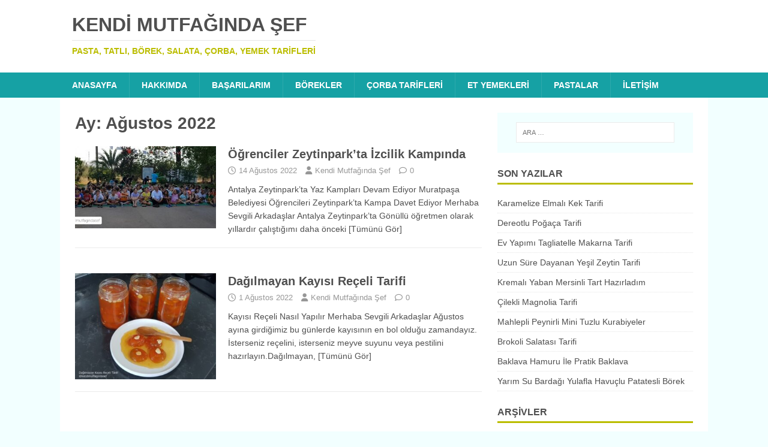

--- FILE ---
content_type: text/html; charset=UTF-8
request_url: https://www.kendimutfagindasef.com/2022/08
body_size: 15743
content:
<!DOCTYPE html><html class="no-js" dir="ltr" lang="tr" prefix="og: https://ogp.me/ns#"><head><script data-no-optimize="1">var litespeed_docref=sessionStorage.getItem("litespeed_docref");litespeed_docref&&(Object.defineProperty(document,"referrer",{get:function(){return litespeed_docref}}),sessionStorage.removeItem("litespeed_docref"));</script> <meta charset="UTF-8"><meta name="viewport" content="width=device-width, initial-scale=1.0"><link rel="profile" href="http://gmpg.org/xfn/11" /><title>Ağustos, 2022 - Kendi Mutfağında Şef</title><style>img:is([sizes="auto" i], [sizes^="auto," i]) { contain-intrinsic-size: 3000px 1500px }</style><meta name="robots" content="max-image-preview:large" /><link rel="canonical" href="https://www.kendimutfagindasef.com/2022/08" /><meta name="generator" content="All in One SEO (AIOSEO) 4.9.3" /> <script type="application/ld+json" class="aioseo-schema">{"@context":"https:\/\/schema.org","@graph":[{"@type":"BreadcrumbList","@id":"https:\/\/www.kendimutfagindasef.com\/2022\/08#breadcrumblist","itemListElement":[{"@type":"ListItem","@id":"https:\/\/www.kendimutfagindasef.com#listItem","position":1,"name":"Home","item":"https:\/\/www.kendimutfagindasef.com","nextItem":{"@type":"ListItem","@id":"https:\/\/www.kendimutfagindasef.com\/2022#listItem","name":2022}},{"@type":"ListItem","@id":"https:\/\/www.kendimutfagindasef.com\/2022#listItem","position":2,"name":2022,"item":"https:\/\/www.kendimutfagindasef.com\/2022","nextItem":{"@type":"ListItem","@id":"https:\/\/www.kendimutfagindasef.com\/2022\/08#listItem","name":"08"},"previousItem":{"@type":"ListItem","@id":"https:\/\/www.kendimutfagindasef.com#listItem","name":"Home"}},{"@type":"ListItem","@id":"https:\/\/www.kendimutfagindasef.com\/2022\/08#listItem","position":3,"name":"08","previousItem":{"@type":"ListItem","@id":"https:\/\/www.kendimutfagindasef.com\/2022#listItem","name":2022}}]},{"@type":"CollectionPage","@id":"https:\/\/www.kendimutfagindasef.com\/2022\/08#collectionpage","url":"https:\/\/www.kendimutfagindasef.com\/2022\/08","name":"A\u011fustos, 2022 - Kendi Mutfa\u011f\u0131nda \u015eef","inLanguage":"tr-TR","isPartOf":{"@id":"https:\/\/www.kendimutfagindasef.com\/#website"},"breadcrumb":{"@id":"https:\/\/www.kendimutfagindasef.com\/2022\/08#breadcrumblist"}},{"@type":"Person","@id":"https:\/\/www.kendimutfagindasef.com\/#person","name":"Kendi Mutfa\u011f\u0131nda \u015eef"},{"@type":"WebSite","@id":"https:\/\/www.kendimutfagindasef.com\/#website","url":"https:\/\/www.kendimutfagindasef.com\/","name":"Kendi Mutfa\u011f\u0131nda \u015eef","description":"Pasta, Tatl\u0131, B\u00f6rek, Salata, \u00c7orba, Yemek Tarifleri","inLanguage":"tr-TR","publisher":{"@id":"https:\/\/www.kendimutfagindasef.com\/#person"}}]}</script> <link rel='dns-prefetch' href='//fonts.googleapis.com' /><link rel="alternate" type="application/rss+xml" title="Kendi Mutfağında Şef &raquo; akışı" href="https://www.kendimutfagindasef.com/feed" /><link rel="alternate" type="application/rss+xml" title="Kendi Mutfağında Şef &raquo; yorum akışı" href="https://www.kendimutfagindasef.com/comments/feed" />
<style id="litespeed-ccss">ul{box-sizing:border-box}.entry-content{counter-reset:footnotes}:root{--wp--preset--font-size--normal:16px;--wp--preset--font-size--huge:42px}.screen-reader-text{border:0;clip:rect(1px,1px,1px,1px);clip-path:inset(50%);height:1px;margin:-1px;overflow:hidden;padding:0;position:absolute;width:1px;word-wrap:normal!important}:where(figure){margin:0 0 1em}:root{--wp--preset--aspect-ratio--square:1;--wp--preset--aspect-ratio--4-3:4/3;--wp--preset--aspect-ratio--3-4:3/4;--wp--preset--aspect-ratio--3-2:3/2;--wp--preset--aspect-ratio--2-3:2/3;--wp--preset--aspect-ratio--16-9:16/9;--wp--preset--aspect-ratio--9-16:9/16;--wp--preset--color--black:#000000;--wp--preset--color--cyan-bluish-gray:#abb8c3;--wp--preset--color--white:#ffffff;--wp--preset--color--pale-pink:#f78da7;--wp--preset--color--vivid-red:#cf2e2e;--wp--preset--color--luminous-vivid-orange:#ff6900;--wp--preset--color--luminous-vivid-amber:#fcb900;--wp--preset--color--light-green-cyan:#7bdcb5;--wp--preset--color--vivid-green-cyan:#00d084;--wp--preset--color--pale-cyan-blue:#8ed1fc;--wp--preset--color--vivid-cyan-blue:#0693e3;--wp--preset--color--vivid-purple:#9b51e0;--wp--preset--gradient--vivid-cyan-blue-to-vivid-purple:linear-gradient(135deg,rgba(6,147,227,1) 0%,rgb(155,81,224) 100%);--wp--preset--gradient--light-green-cyan-to-vivid-green-cyan:linear-gradient(135deg,rgb(122,220,180) 0%,rgb(0,208,130) 100%);--wp--preset--gradient--luminous-vivid-amber-to-luminous-vivid-orange:linear-gradient(135deg,rgba(252,185,0,1) 0%,rgba(255,105,0,1) 100%);--wp--preset--gradient--luminous-vivid-orange-to-vivid-red:linear-gradient(135deg,rgba(255,105,0,1) 0%,rgb(207,46,46) 100%);--wp--preset--gradient--very-light-gray-to-cyan-bluish-gray:linear-gradient(135deg,rgb(238,238,238) 0%,rgb(169,184,195) 100%);--wp--preset--gradient--cool-to-warm-spectrum:linear-gradient(135deg,rgb(74,234,220) 0%,rgb(151,120,209) 20%,rgb(207,42,186) 40%,rgb(238,44,130) 60%,rgb(251,105,98) 80%,rgb(254,248,76) 100%);--wp--preset--gradient--blush-light-purple:linear-gradient(135deg,rgb(255,206,236) 0%,rgb(152,150,240) 100%);--wp--preset--gradient--blush-bordeaux:linear-gradient(135deg,rgb(254,205,165) 0%,rgb(254,45,45) 50%,rgb(107,0,62) 100%);--wp--preset--gradient--luminous-dusk:linear-gradient(135deg,rgb(255,203,112) 0%,rgb(199,81,192) 50%,rgb(65,88,208) 100%);--wp--preset--gradient--pale-ocean:linear-gradient(135deg,rgb(255,245,203) 0%,rgb(182,227,212) 50%,rgb(51,167,181) 100%);--wp--preset--gradient--electric-grass:linear-gradient(135deg,rgb(202,248,128) 0%,rgb(113,206,126) 100%);--wp--preset--gradient--midnight:linear-gradient(135deg,rgb(2,3,129) 0%,rgb(40,116,252) 100%);--wp--preset--font-size--small:13px;--wp--preset--font-size--medium:20px;--wp--preset--font-size--large:36px;--wp--preset--font-size--x-large:42px;--wp--preset--spacing--20:0.44rem;--wp--preset--spacing--30:0.67rem;--wp--preset--spacing--40:1rem;--wp--preset--spacing--50:1.5rem;--wp--preset--spacing--60:2.25rem;--wp--preset--spacing--70:3.38rem;--wp--preset--spacing--80:5.06rem;--wp--preset--shadow--natural:6px 6px 9px rgba(0, 0, 0, 0.2);--wp--preset--shadow--deep:12px 12px 50px rgba(0, 0, 0, 0.4);--wp--preset--shadow--sharp:6px 6px 0px rgba(0, 0, 0, 0.2);--wp--preset--shadow--outlined:6px 6px 0px -3px rgba(255, 255, 255, 1), 6px 6px rgba(0, 0, 0, 1);--wp--preset--shadow--crisp:6px 6px 0px rgba(0, 0, 0, 1)}html,body,div,span,h1,h2,h3,h4,p,a,img,ins,i,ul,li,form,label,article,aside,figure,header,nav{margin:0;padding:0;border:0;font-size:100%;font:inherit;vertical-align:baseline}article,aside,figure,header,nav{display:block}ul{list-style:none}html{font-size:100%;-ms-text-size-adjust:none;-webkit-text-size-adjust:none}body{font-family:"Open Sans",Helvetica,Arial,sans-serif;font-size:14px;font-size:.875rem;line-height:1.6;background:#f7f7f7;word-wrap:break-word}.mh-container,.mh-container-inner{width:100%;max-width:1080px;margin:0 auto;position:relative}.mh-container-outer{margin:25px auto;-webkit-box-shadow:0 0 10px rgb(50 50 50/.17);-moz-box-shadow:0 0 10px rgb(50 50 50/.17);box-shadow:0 0 10px rgb(50 50 50/.17)}.mh-wrapper{padding:25px;background:#fff}.mh-content{width:65.83%;overflow:hidden}.mh-sidebar{width:31.66%;float:left}.mh-right-sb #main-content{float:left;margin-right:2.5%}.mh-clearfix{display:block}.mh-clearfix:after{content:".";display:block;clear:both;visibility:hidden;line-height:0;height:0;margin:0;padding:0}h1{font-size:32px;font-size:2rem}h2{font-size:24px;font-size:1.5rem}h3{font-size:20px;font-size:1.25rem}h4{font-size:18px;font-size:1.125rem}h1,h2,h3,h4{font-family:"Open Sans",Helvetica,Arial,sans-serif;color:#000;line-height:1.3;font-weight:700}i{font-style:italic}a{color:#000;text-decoration:none}.screen-reader-text{position:absolute;top:-9999rem;left:-9999rem}.mh-header{background:#fff}.mh-site-logo{padding:20px;overflow:hidden}.mh-header-text{margin:5px 0;text-transform:uppercase}.mh-header-title{font-size:32px;font-size:2rem;line-height:1}.mh-header-tagline{display:inline-block;font-size:14px;font-size:.875rem;line-height:1;color:#e64946;padding-top:10px;margin-top:10px;border-top:1px solid #e5e5e5}.mh-main-nav-wrap{background:#2a2a2a}.mh-main-nav{text-transform:uppercase;border-bottom:5px solid #e64946}.mh-main-nav li{float:left;position:relative;font-weight:700}.mh-main-nav li a{display:block;color:#fff;padding:10px 20px;border-left:1px solid rgb(255 255 255/.1)}.mh-main-nav li:first-child a{border:none}.entry-header{margin-bottom:20px;margin-bottom:1.25rem}.mh-meta{font-size:13px;font-size:.8125rem}.mh-meta,.mh-meta a{color:#979797}.mh-meta span{margin-right:10px}.mh-meta .fa,.mh-meta .far{margin-right:5px}.entry-meta{margin-top:10px;margin-top:.625rem;padding:5px 10px;border-top:1px dotted #ebebeb;border-bottom:1px dotted #ebebeb}.entry-thumbnail{max-width:1030px;margin-bottom:20px;margin-bottom:1.25rem}.entry-thumbnail img{width:100%}img{max-width:100%;width:auto;height:auto;vertical-align:bottom}#respond #cancel-comment-reply-link{font-size:12px;font-size:.75rem;margin-left:10px}#respond #cancel-comment-reply-link:before{font-family:"FontAwesome";font-weight:600;color:#e64946;content:"";margin-right:5px}#commentform p{margin-bottom:10px}input{font-size:12px;padding:5px;border:1px solid rgb(0 0 0/.1);vertical-align:middle;background:#f5f5f5}input[type=submit]{display:inline-block;min-width:150px;font-weight:700;color:#fff;padding:10px 15px;background:#e64946;text-transform:uppercase;border:0;-webkit-appearance:none}textarea{width:96%;line-height:1.5;padding:5px;border:1px solid rgb(0 0 0/.1);background:#f5f5f5}.search-form input{font-size:11px;line-height:1;color:#1f1e1e;text-transform:uppercase}.search-form .search-submit{display:none}.search-form .search-field{position:relative;padding:10px;margin:0;border:1px solid #ebebeb;background:#fff;-webkit-appearance:none;-webkit-border-radius:0;border-radius:0}.mh-widget .search-form{display:block;margin:0 auto;padding:5%;background:#f5f5f5}.mh-widget .search-form .search-field{display:block;margin:0 auto;width:90%}.mh-widget{margin-bottom:25px;overflow:hidden}.mh-widget-title{position:relative;font-size:16px;font-size:1rem;padding-bottom:5px;margin-bottom:20px;margin-bottom:1.25rem;text-transform:uppercase;border-bottom:3px solid #e64946}.widget_archive li{border-bottom:1px dotted #ebebeb}.widget_archive li a{display:block;padding:5px 0}.widget_archive li:first-child a{padding-top:0}.widget_recent_entries li{display:block;padding:5px 0;border-bottom:1px dotted #e5e5e5}.widget_recent_entries li:first-child{padding-top:0}@media screen and (max-width:1475px){.mh-container{width:95%}.mh-container-inner{width:100%}}@media screen and (max-width:1120px){.mh-main-nav li{font-size:12px}.mh-main-nav li a{padding:10px 15px}}@media screen and (max-width:900px){.mh-container-outer{margin:0 auto}#mh-mobile .mh-container{width:100%}.mh-wrapper,.mh-site-logo{padding:20px}.mh-widget{margin-bottom:20px}}@media screen and (max-width:767px){.mh-custom-header,.mh-content,.mh-sidebar,.mh-right-sb #main-content{float:none;width:100%;margin:0}.mh-site-logo{text-align:center}.mh-header-title,.entry-title{font-size:24px;font-size:1.5rem}.mh-sidebar{margin-top:20px}.entry-meta{padding:5px 0}}@media screen and (max-width:620px){.entry-meta-categories,.entry-meta-comments{display:none}}.mh-container-outer{margin:0 auto;box-shadow:none}body{font-family:"ABeeZee",sans-serif;color:#4f4f4f;background:#f2ffff}h1,h2,h3,h4{font-family:"Sarala",sans-serif;color:#4f4f4f}a{color:#4f4f4f}.mh-header-tagline{color:#bbbd00}.mh-main-nav-wrap{background:#16a1a4}.mh-main-nav{background:#16a1a4;border-bottom:none}#respond #cancel-comment-reply-link:before{color:#bbbd00}input[type=submit]{background:#bbbd00}.mh-widget .search-form{background:#f2ffff}.mh-widget-title{border-color:#bbbd00}.fa,.far{-moz-osx-font-smoothing:grayscale;-webkit-font-smoothing:antialiased;display:var(--fa-display,inline-block);font-style:normal;font-variant:normal;line-height:1;text-rendering:auto}.fa,.far{font-family:FontAwesome}.far{font-weight:400}.fa{font-weight:900}.fa-clock::before{content:""}.fa-user::before{content:""}.fa-folder-open::before{content:""}.fa-comment::before{content:""}</style><link rel="preload" data-asynced="1" data-optimized="2" as="style" onload="this.onload=null;this.rel='stylesheet'" href="https://www.kendimutfagindasef.com/wp-content/litespeed/css/4229a0667c956818e985f37687ed2279.css?ver=9c6fb" /><script data-optimized="1" type="litespeed/javascript" data-src="https://www.kendimutfagindasef.com/wp-content/plugins/litespeed-cache/assets/js/css_async.min.js"></script> <style id='classic-theme-styles-inline-css' type='text/css'>/*! This file is auto-generated */
.wp-block-button__link{color:#fff;background-color:#32373c;border-radius:9999px;box-shadow:none;text-decoration:none;padding:calc(.667em + 2px) calc(1.333em + 2px);font-size:1.125em}.wp-block-file__button{background:#32373c;color:#fff;text-decoration:none}</style><style id='global-styles-inline-css' type='text/css'>:root{--wp--preset--aspect-ratio--square: 1;--wp--preset--aspect-ratio--4-3: 4/3;--wp--preset--aspect-ratio--3-4: 3/4;--wp--preset--aspect-ratio--3-2: 3/2;--wp--preset--aspect-ratio--2-3: 2/3;--wp--preset--aspect-ratio--16-9: 16/9;--wp--preset--aspect-ratio--9-16: 9/16;--wp--preset--color--black: #000000;--wp--preset--color--cyan-bluish-gray: #abb8c3;--wp--preset--color--white: #ffffff;--wp--preset--color--pale-pink: #f78da7;--wp--preset--color--vivid-red: #cf2e2e;--wp--preset--color--luminous-vivid-orange: #ff6900;--wp--preset--color--luminous-vivid-amber: #fcb900;--wp--preset--color--light-green-cyan: #7bdcb5;--wp--preset--color--vivid-green-cyan: #00d084;--wp--preset--color--pale-cyan-blue: #8ed1fc;--wp--preset--color--vivid-cyan-blue: #0693e3;--wp--preset--color--vivid-purple: #9b51e0;--wp--preset--gradient--vivid-cyan-blue-to-vivid-purple: linear-gradient(135deg,rgba(6,147,227,1) 0%,rgb(155,81,224) 100%);--wp--preset--gradient--light-green-cyan-to-vivid-green-cyan: linear-gradient(135deg,rgb(122,220,180) 0%,rgb(0,208,130) 100%);--wp--preset--gradient--luminous-vivid-amber-to-luminous-vivid-orange: linear-gradient(135deg,rgba(252,185,0,1) 0%,rgba(255,105,0,1) 100%);--wp--preset--gradient--luminous-vivid-orange-to-vivid-red: linear-gradient(135deg,rgba(255,105,0,1) 0%,rgb(207,46,46) 100%);--wp--preset--gradient--very-light-gray-to-cyan-bluish-gray: linear-gradient(135deg,rgb(238,238,238) 0%,rgb(169,184,195) 100%);--wp--preset--gradient--cool-to-warm-spectrum: linear-gradient(135deg,rgb(74,234,220) 0%,rgb(151,120,209) 20%,rgb(207,42,186) 40%,rgb(238,44,130) 60%,rgb(251,105,98) 80%,rgb(254,248,76) 100%);--wp--preset--gradient--blush-light-purple: linear-gradient(135deg,rgb(255,206,236) 0%,rgb(152,150,240) 100%);--wp--preset--gradient--blush-bordeaux: linear-gradient(135deg,rgb(254,205,165) 0%,rgb(254,45,45) 50%,rgb(107,0,62) 100%);--wp--preset--gradient--luminous-dusk: linear-gradient(135deg,rgb(255,203,112) 0%,rgb(199,81,192) 50%,rgb(65,88,208) 100%);--wp--preset--gradient--pale-ocean: linear-gradient(135deg,rgb(255,245,203) 0%,rgb(182,227,212) 50%,rgb(51,167,181) 100%);--wp--preset--gradient--electric-grass: linear-gradient(135deg,rgb(202,248,128) 0%,rgb(113,206,126) 100%);--wp--preset--gradient--midnight: linear-gradient(135deg,rgb(2,3,129) 0%,rgb(40,116,252) 100%);--wp--preset--font-size--small: 13px;--wp--preset--font-size--medium: 20px;--wp--preset--font-size--large: 36px;--wp--preset--font-size--x-large: 42px;--wp--preset--spacing--20: 0.44rem;--wp--preset--spacing--30: 0.67rem;--wp--preset--spacing--40: 1rem;--wp--preset--spacing--50: 1.5rem;--wp--preset--spacing--60: 2.25rem;--wp--preset--spacing--70: 3.38rem;--wp--preset--spacing--80: 5.06rem;--wp--preset--shadow--natural: 6px 6px 9px rgba(0, 0, 0, 0.2);--wp--preset--shadow--deep: 12px 12px 50px rgba(0, 0, 0, 0.4);--wp--preset--shadow--sharp: 6px 6px 0px rgba(0, 0, 0, 0.2);--wp--preset--shadow--outlined: 6px 6px 0px -3px rgba(255, 255, 255, 1), 6px 6px rgba(0, 0, 0, 1);--wp--preset--shadow--crisp: 6px 6px 0px rgba(0, 0, 0, 1);}:where(.is-layout-flex){gap: 0.5em;}:where(.is-layout-grid){gap: 0.5em;}body .is-layout-flex{display: flex;}.is-layout-flex{flex-wrap: wrap;align-items: center;}.is-layout-flex > :is(*, div){margin: 0;}body .is-layout-grid{display: grid;}.is-layout-grid > :is(*, div){margin: 0;}:where(.wp-block-columns.is-layout-flex){gap: 2em;}:where(.wp-block-columns.is-layout-grid){gap: 2em;}:where(.wp-block-post-template.is-layout-flex){gap: 1.25em;}:where(.wp-block-post-template.is-layout-grid){gap: 1.25em;}.has-black-color{color: var(--wp--preset--color--black) !important;}.has-cyan-bluish-gray-color{color: var(--wp--preset--color--cyan-bluish-gray) !important;}.has-white-color{color: var(--wp--preset--color--white) !important;}.has-pale-pink-color{color: var(--wp--preset--color--pale-pink) !important;}.has-vivid-red-color{color: var(--wp--preset--color--vivid-red) !important;}.has-luminous-vivid-orange-color{color: var(--wp--preset--color--luminous-vivid-orange) !important;}.has-luminous-vivid-amber-color{color: var(--wp--preset--color--luminous-vivid-amber) !important;}.has-light-green-cyan-color{color: var(--wp--preset--color--light-green-cyan) !important;}.has-vivid-green-cyan-color{color: var(--wp--preset--color--vivid-green-cyan) !important;}.has-pale-cyan-blue-color{color: var(--wp--preset--color--pale-cyan-blue) !important;}.has-vivid-cyan-blue-color{color: var(--wp--preset--color--vivid-cyan-blue) !important;}.has-vivid-purple-color{color: var(--wp--preset--color--vivid-purple) !important;}.has-black-background-color{background-color: var(--wp--preset--color--black) !important;}.has-cyan-bluish-gray-background-color{background-color: var(--wp--preset--color--cyan-bluish-gray) !important;}.has-white-background-color{background-color: var(--wp--preset--color--white) !important;}.has-pale-pink-background-color{background-color: var(--wp--preset--color--pale-pink) !important;}.has-vivid-red-background-color{background-color: var(--wp--preset--color--vivid-red) !important;}.has-luminous-vivid-orange-background-color{background-color: var(--wp--preset--color--luminous-vivid-orange) !important;}.has-luminous-vivid-amber-background-color{background-color: var(--wp--preset--color--luminous-vivid-amber) !important;}.has-light-green-cyan-background-color{background-color: var(--wp--preset--color--light-green-cyan) !important;}.has-vivid-green-cyan-background-color{background-color: var(--wp--preset--color--vivid-green-cyan) !important;}.has-pale-cyan-blue-background-color{background-color: var(--wp--preset--color--pale-cyan-blue) !important;}.has-vivid-cyan-blue-background-color{background-color: var(--wp--preset--color--vivid-cyan-blue) !important;}.has-vivid-purple-background-color{background-color: var(--wp--preset--color--vivid-purple) !important;}.has-black-border-color{border-color: var(--wp--preset--color--black) !important;}.has-cyan-bluish-gray-border-color{border-color: var(--wp--preset--color--cyan-bluish-gray) !important;}.has-white-border-color{border-color: var(--wp--preset--color--white) !important;}.has-pale-pink-border-color{border-color: var(--wp--preset--color--pale-pink) !important;}.has-vivid-red-border-color{border-color: var(--wp--preset--color--vivid-red) !important;}.has-luminous-vivid-orange-border-color{border-color: var(--wp--preset--color--luminous-vivid-orange) !important;}.has-luminous-vivid-amber-border-color{border-color: var(--wp--preset--color--luminous-vivid-amber) !important;}.has-light-green-cyan-border-color{border-color: var(--wp--preset--color--light-green-cyan) !important;}.has-vivid-green-cyan-border-color{border-color: var(--wp--preset--color--vivid-green-cyan) !important;}.has-pale-cyan-blue-border-color{border-color: var(--wp--preset--color--pale-cyan-blue) !important;}.has-vivid-cyan-blue-border-color{border-color: var(--wp--preset--color--vivid-cyan-blue) !important;}.has-vivid-purple-border-color{border-color: var(--wp--preset--color--vivid-purple) !important;}.has-vivid-cyan-blue-to-vivid-purple-gradient-background{background: var(--wp--preset--gradient--vivid-cyan-blue-to-vivid-purple) !important;}.has-light-green-cyan-to-vivid-green-cyan-gradient-background{background: var(--wp--preset--gradient--light-green-cyan-to-vivid-green-cyan) !important;}.has-luminous-vivid-amber-to-luminous-vivid-orange-gradient-background{background: var(--wp--preset--gradient--luminous-vivid-amber-to-luminous-vivid-orange) !important;}.has-luminous-vivid-orange-to-vivid-red-gradient-background{background: var(--wp--preset--gradient--luminous-vivid-orange-to-vivid-red) !important;}.has-very-light-gray-to-cyan-bluish-gray-gradient-background{background: var(--wp--preset--gradient--very-light-gray-to-cyan-bluish-gray) !important;}.has-cool-to-warm-spectrum-gradient-background{background: var(--wp--preset--gradient--cool-to-warm-spectrum) !important;}.has-blush-light-purple-gradient-background{background: var(--wp--preset--gradient--blush-light-purple) !important;}.has-blush-bordeaux-gradient-background{background: var(--wp--preset--gradient--blush-bordeaux) !important;}.has-luminous-dusk-gradient-background{background: var(--wp--preset--gradient--luminous-dusk) !important;}.has-pale-ocean-gradient-background{background: var(--wp--preset--gradient--pale-ocean) !important;}.has-electric-grass-gradient-background{background: var(--wp--preset--gradient--electric-grass) !important;}.has-midnight-gradient-background{background: var(--wp--preset--gradient--midnight) !important;}.has-small-font-size{font-size: var(--wp--preset--font-size--small) !important;}.has-medium-font-size{font-size: var(--wp--preset--font-size--medium) !important;}.has-large-font-size{font-size: var(--wp--preset--font-size--large) !important;}.has-x-large-font-size{font-size: var(--wp--preset--font-size--x-large) !important;}
:where(.wp-block-post-template.is-layout-flex){gap: 1.25em;}:where(.wp-block-post-template.is-layout-grid){gap: 1.25em;}
:where(.wp-block-columns.is-layout-flex){gap: 2em;}:where(.wp-block-columns.is-layout-grid){gap: 2em;}
:root :where(.wp-block-pullquote){font-size: 1.5em;line-height: 1.6;}</style> <script type="litespeed/javascript" data-src="https://www.kendimutfagindasef.com/wp-includes/js/jquery/jquery.min.js" id="jquery-core-js"></script> <script id="mh-scripts-js-extra" type="litespeed/javascript">var mh_magazine={"text":{"toggle_menu":"Toggle Menu"}}</script> <style>.eaa-clean {
                padding: 0 !important;
                border: none !important;
            }

            .eaa-ad.alignleft {
                margin-right: 10px;
            }

            .eaa-ad.alignright {
                margin-left: 10px;
            }
            .eaa-ad.debug{
                background:peachpuff;
                border:solid 2px #FF0000;
                box-sizing: border-box;
            }</style><link rel="https://api.w.org/" href="https://www.kendimutfagindasef.com/wp-json/" /><link rel="EditURI" type="application/rsd+xml" title="RSD" href="https://www.kendimutfagindasef.com/xmlrpc.php?rsd" /><meta name="generator" content="WordPress 6.8.3" />
<!--[if lt IE 9]> <script src="https://www.kendimutfagindasef.com/wp-content/themes/mh-magazine-lite/js/css3-mediaqueries.js"></script> <![endif]--></head><body id="mh-mobile" class="archive date wp-theme-mh-magazine-lite wp-child-theme-mh-foodmagazine mh-right-sb" itemscope="itemscope" itemtype="https://schema.org/WebPage"><div class="mh-header-mobile-nav mh-clearfix"></div><header class="mh-header" itemscope="itemscope" itemtype="https://schema.org/WPHeader"><div class="mh-container mh-container-inner mh-row mh-clearfix"><div class="mh-custom-header mh-clearfix"><div class="mh-site-identity"><div class="mh-site-logo" role="banner" itemscope="itemscope" itemtype="https://schema.org/Brand"><div class="mh-header-text">
<a class="mh-header-text-link" href="https://www.kendimutfagindasef.com/" title="Kendi Mutfağında Şef" rel="home"><h2 class="mh-header-title">Kendi Mutfağında Şef</h2><h3 class="mh-header-tagline">Pasta, Tatlı, Börek, Salata, Çorba, Yemek Tarifleri</h3>
</a></div></div></div></div></div><div class="mh-main-nav-wrap"><nav class="mh-navigation mh-main-nav mh-container mh-container-inner mh-clearfix" itemscope="itemscope" itemtype="https://schema.org/SiteNavigationElement"><div class="menu-antalya-yemekleri-container"><ul id="menu-antalya-yemekleri" class="menu"><li id="menu-item-963" class="menu-item menu-item-type-custom menu-item-object-custom menu-item-963"><a href="/">ANASAYFA</a></li><li id="menu-item-964" class="menu-item menu-item-type-post_type menu-item-object-page menu-item-964"><a href="https://www.kendimutfagindasef.com/hakkimizda">Hakkımda</a></li><li id="menu-item-973" class="menu-item menu-item-type-taxonomy menu-item-object-category menu-item-973"><a href="https://www.kendimutfagindasef.com/category/basarilarim">Başarılarım</a></li><li id="menu-item-965" class="menu-item menu-item-type-taxonomy menu-item-object-category menu-item-965"><a href="https://www.kendimutfagindasef.com/category/borekler">Börekler</a></li><li id="menu-item-966" class="menu-item menu-item-type-taxonomy menu-item-object-category menu-item-966"><a href="https://www.kendimutfagindasef.com/category/corba-tarifleri">Çorba Tarifleri</a></li><li id="menu-item-967" class="menu-item menu-item-type-taxonomy menu-item-object-category menu-item-967"><a href="https://www.kendimutfagindasef.com/category/ana-yemekler/et-yemekleri">Et Yemekleri</a></li><li id="menu-item-968" class="menu-item menu-item-type-taxonomy menu-item-object-category menu-item-968"><a href="https://www.kendimutfagindasef.com/category/cay-saati-tarifleri/pasta-tarifleri">PASTALAR</a></li><li id="menu-item-971" class="menu-item menu-item-type-post_type menu-item-object-page menu-item-971"><a href="https://www.kendimutfagindasef.com/iletisim">İletişim</a></li></ul></div></nav></div></header><div class="mh-container mh-container-outer"><div class="mh-wrapper mh-clearfix"><div id="main-content" class="mh-loop mh-content" role="main"><header class="page-header"><h1 class="page-title">Ay: <span>Ağustos 2022</span></h1></header><article class="mh-loop-item mh-clearfix post-9578 post type-post status-publish format-standard has-post-thumbnail hentry category-etkinliklerim category-genel category-gezi-yazilari tag-antalya tag-belediyesi tag-cadir tag-doga tag-izcilik tag-kampi tag-muratpasa tag-zeytinpark tag-zeytinparkta-2"><figure class="mh-loop-thumb">
<a href="https://www.kendimutfagindasef.com/ogrenciler-zeytinparkta-izcilik-kampinda.html"><img data-lazyloaded="1" src="[data-uri]" width="326" height="190" data-src="https://www.kendimutfagindasef.com/wp-content/uploads/2022/08/1-1-326x190.jpg" class="attachment-mh-magazine-lite-medium size-mh-magazine-lite-medium wp-post-image" alt="" decoding="async" fetchpriority="high" />		</a></figure><div class="mh-loop-content mh-clearfix"><header class="mh-loop-header"><h3 class="entry-title mh-loop-title">
<a href="https://www.kendimutfagindasef.com/ogrenciler-zeytinparkta-izcilik-kampinda.html" rel="bookmark">
Öğrenciler Zeytinpark&#8217;ta İzcilik Kampında				</a></h3><div class="mh-meta mh-loop-meta">
<span class="mh-meta-date updated"><i class="far fa-clock"></i>14 Ağustos 2022</span>
<span class="mh-meta-author author vcard"><i class="fa fa-user"></i><a class="fn" href="https://www.kendimutfagindasef.com/author/kendisef">Kendi Mutfağında Şef</a></span>
<span class="mh-meta-comments"><i class="far fa-comment"></i><a class="mh-comment-count-link" href="https://www.kendimutfagindasef.com/ogrenciler-zeytinparkta-izcilik-kampinda.html#mh-comments">0</a></span></div></header><div class="mh-loop-excerpt"><div class="mh-excerpt"><p>Antalya Zeytinpark’ta Yaz Kampları Devam Ediyor Muratpaşa Belediyesi Öğrencileri Zeytinpark’ta Kampa Davet Ediyor Merhaba Sevgili Arkadaşlar Antalya Zeytinpark’ta Gönüllü öğretmen olarak yıllardır çalıştığımı daha önceki <a class="mh-excerpt-more" href="https://www.kendimutfagindasef.com/ogrenciler-zeytinparkta-izcilik-kampinda.html" title="Öğrenciler Zeytinpark&#8217;ta İzcilik Kampında">[Tümünü Gör]</a></p></div></div></div></article><div id="eaa_home_between_posts_content" class="eaa-wrapper eaa_home_between_posts_content eaa_desktop"><div class="eaa-ad  " style=""><script type="litespeed/javascript" data-src="//pagead2.googlesyndication.com/pagead/js/adsbygoogle.js"></script> 
<ins class="adsbygoogle"
style="display:block"
data-ad-client="ca-pub-7995152802313608"
data-ad-slot="3696240424"
data-ad-format="auto"></ins> <script type="litespeed/javascript">(adsbygoogle=window.adsbygoogle||[]).push({})</script><br /></div></div><article class="mh-loop-item mh-clearfix post-9560 post type-post status-publish format-standard has-post-thumbnail hentry category-genel category-kahvaltilik-tarifler category-recel-tarifleri tag-dagilmayan tag-hazirliklar tag-kahvalti tag-kayisi tag-kislik tag-nasil tag-olculu tag-recel tag-receli tag-tam tag-tarifi tag-yapilir"><figure class="mh-loop-thumb">
<a href="https://www.kendimutfagindasef.com/dagilmayan-kayisi-receli-tarifi.html"><img data-lazyloaded="1" src="[data-uri]" width="326" height="245" data-src="https://www.kendimutfagindasef.com/wp-content/uploads/2022/08/1-326x245.jpg" class="attachment-mh-magazine-lite-medium size-mh-magazine-lite-medium wp-post-image" alt="" decoding="async" data-srcset="https://www.kendimutfagindasef.com/wp-content/uploads/2022/08/1-326x245.jpg 326w, https://www.kendimutfagindasef.com/wp-content/uploads/2022/08/1-300x225.jpg 300w, https://www.kendimutfagindasef.com/wp-content/uploads/2022/08/1-80x60.jpg 80w, https://www.kendimutfagindasef.com/wp-content/uploads/2022/08/1.jpg 400w" data-sizes="(max-width: 326px) 100vw, 326px" />		</a></figure><div class="mh-loop-content mh-clearfix"><header class="mh-loop-header"><h3 class="entry-title mh-loop-title">
<a href="https://www.kendimutfagindasef.com/dagilmayan-kayisi-receli-tarifi.html" rel="bookmark">
Dağılmayan Kayısı Reçeli Tarifi				</a></h3><div class="mh-meta mh-loop-meta">
<span class="mh-meta-date updated"><i class="far fa-clock"></i>1 Ağustos 2022</span>
<span class="mh-meta-author author vcard"><i class="fa fa-user"></i><a class="fn" href="https://www.kendimutfagindasef.com/author/kendisef">Kendi Mutfağında Şef</a></span>
<span class="mh-meta-comments"><i class="far fa-comment"></i><a class="mh-comment-count-link" href="https://www.kendimutfagindasef.com/dagilmayan-kayisi-receli-tarifi.html#mh-comments">0</a></span></div></header><div class="mh-loop-excerpt"><div class="mh-excerpt"><p>Kayısı Reçeli Nasıl Yapılır Merhaba Sevgili Arkadaşlar Ağustos ayına girdiğimiz bu günlerde kayısının en bol olduğu zamandayız. İsterseniz reçelini, isterseniz meyve suyunu veya pestilini hazırlayın.Dağılmayan, <a class="mh-excerpt-more" href="https://www.kendimutfagindasef.com/dagilmayan-kayisi-receli-tarifi.html" title="Dağılmayan Kayısı Reçeli Tarifi">[Tümünü Gör]</a></p></div></div></div></article></div><aside class="mh-widget-col-1 mh-sidebar" itemscope="itemscope" itemtype="https://schema.org/WPSideBar"><div id="search-2" class="mh-widget widget_search"><form role="search" method="get" class="search-form" action="https://www.kendimutfagindasef.com/">
<label>
<span class="screen-reader-text">Arama:</span>
<input type="search" class="search-field" placeholder="Ara &hellip;" value="" name="s" />
</label>
<input type="submit" class="search-submit" value="Ara" /></form></div><div id="recent-posts-2" class="mh-widget widget_recent_entries"><h4 class="mh-widget-title"><span class="mh-widget-title-inner">Son Yazılar</span></h4><ul><li>
<a href="https://www.kendimutfagindasef.com/karamelize-elmali-kek-tarifi.html">Karamelize Elmalı Kek Tarifi</a></li><li>
<a href="https://www.kendimutfagindasef.com/dereotlu-pogaca-tarifi.html">Dereotlu Poğaça Tarifi</a></li><li>
<a href="https://www.kendimutfagindasef.com/ev-yapimi-tagliatelle-makarna-tarifi.html">Ev Yapımı Tagliatelle Makarna Tarifi</a></li><li>
<a href="https://www.kendimutfagindasef.com/uzun-sure-dayanan-yesil-zeytin-tarifi.html">Uzun Süre Dayanan Yeşil Zeytin Tarifi</a></li><li>
<a href="https://www.kendimutfagindasef.com/kremali-yaban-mersinli-tart-hazirladim.html">Kremalı Yaban Mersinli Tart Hazırladım</a></li><li>
<a href="https://www.kendimutfagindasef.com/cilekli-magnolia-tarifi.html">Çilekli Magnolia Tarifi</a></li><li>
<a href="https://www.kendimutfagindasef.com/mahlepli-peynirli-mini-tuzlu-kurabiyeler.html">Mahlepli Peynirli Mini Tuzlu Kurabiyeler</a></li><li>
<a href="https://www.kendimutfagindasef.com/brokoli-salatasi-tarifi.html">Brokoli Salatası Tarifi</a></li><li>
<a href="https://www.kendimutfagindasef.com/baklava-hamuru-ile-pratik-baklava.html">Baklava Hamuru İle Pratik Baklava</a></li><li>
<a href="https://www.kendimutfagindasef.com/yarim-su-bardagi-yulafla-havuclu-patatesli-borek.html">Yarım Su Bardağı Yulafla Havuçlu Patatesli Börek</a></li></ul></div><div id="archives-2" class="mh-widget widget_archive"><h4 class="mh-widget-title"><span class="mh-widget-title-inner">Arşivler</span></h4><ul><li><a href='https://www.kendimutfagindasef.com/2025/12'>Aralık 2025</a></li><li><a href='https://www.kendimutfagindasef.com/2025/11'>Kasım 2025</a></li><li><a href='https://www.kendimutfagindasef.com/2025/08'>Ağustos 2025</a></li><li><a href='https://www.kendimutfagindasef.com/2025/07'>Temmuz 2025</a></li><li><a href='https://www.kendimutfagindasef.com/2025/05'>Mayıs 2025</a></li><li><a href='https://www.kendimutfagindasef.com/2025/04'>Nisan 2025</a></li><li><a href='https://www.kendimutfagindasef.com/2025/01'>Ocak 2025</a></li><li><a href='https://www.kendimutfagindasef.com/2024/11'>Kasım 2024</a></li><li><a href='https://www.kendimutfagindasef.com/2024/10'>Ekim 2024</a></li><li><a href='https://www.kendimutfagindasef.com/2024/08'>Ağustos 2024</a></li><li><a href='https://www.kendimutfagindasef.com/2024/07'>Temmuz 2024</a></li><li><a href='https://www.kendimutfagindasef.com/2024/05'>Mayıs 2024</a></li><li><a href='https://www.kendimutfagindasef.com/2024/04'>Nisan 2024</a></li><li><a href='https://www.kendimutfagindasef.com/2024/03'>Mart 2024</a></li><li><a href='https://www.kendimutfagindasef.com/2024/01'>Ocak 2024</a></li><li><a href='https://www.kendimutfagindasef.com/2023/12'>Aralık 2023</a></li><li><a href='https://www.kendimutfagindasef.com/2023/11'>Kasım 2023</a></li><li><a href='https://www.kendimutfagindasef.com/2023/09'>Eylül 2023</a></li><li><a href='https://www.kendimutfagindasef.com/2023/08'>Ağustos 2023</a></li><li><a href='https://www.kendimutfagindasef.com/2023/07'>Temmuz 2023</a></li><li><a href='https://www.kendimutfagindasef.com/2023/06'>Haziran 2023</a></li><li><a href='https://www.kendimutfagindasef.com/2023/04'>Nisan 2023</a></li><li><a href='https://www.kendimutfagindasef.com/2023/03'>Mart 2023</a></li><li><a href='https://www.kendimutfagindasef.com/2023/02'>Şubat 2023</a></li><li><a href='https://www.kendimutfagindasef.com/2023/01'>Ocak 2023</a></li><li><a href='https://www.kendimutfagindasef.com/2022/12'>Aralık 2022</a></li><li><a href='https://www.kendimutfagindasef.com/2022/11'>Kasım 2022</a></li><li><a href='https://www.kendimutfagindasef.com/2022/10'>Ekim 2022</a></li><li><a href='https://www.kendimutfagindasef.com/2022/09'>Eylül 2022</a></li><li><a href='https://www.kendimutfagindasef.com/2022/08' aria-current="page">Ağustos 2022</a></li><li><a href='https://www.kendimutfagindasef.com/2022/07'>Temmuz 2022</a></li><li><a href='https://www.kendimutfagindasef.com/2022/06'>Haziran 2022</a></li><li><a href='https://www.kendimutfagindasef.com/2022/05'>Mayıs 2022</a></li><li><a href='https://www.kendimutfagindasef.com/2022/04'>Nisan 2022</a></li><li><a href='https://www.kendimutfagindasef.com/2022/03'>Mart 2022</a></li><li><a href='https://www.kendimutfagindasef.com/2022/02'>Şubat 2022</a></li><li><a href='https://www.kendimutfagindasef.com/2022/01'>Ocak 2022</a></li><li><a href='https://www.kendimutfagindasef.com/2021/12'>Aralık 2021</a></li><li><a href='https://www.kendimutfagindasef.com/2021/11'>Kasım 2021</a></li><li><a href='https://www.kendimutfagindasef.com/2021/10'>Ekim 2021</a></li><li><a href='https://www.kendimutfagindasef.com/2021/09'>Eylül 2021</a></li><li><a href='https://www.kendimutfagindasef.com/2021/07'>Temmuz 2021</a></li><li><a href='https://www.kendimutfagindasef.com/2021/06'>Haziran 2021</a></li><li><a href='https://www.kendimutfagindasef.com/2021/05'>Mayıs 2021</a></li><li><a href='https://www.kendimutfagindasef.com/2021/04'>Nisan 2021</a></li><li><a href='https://www.kendimutfagindasef.com/2021/03'>Mart 2021</a></li><li><a href='https://www.kendimutfagindasef.com/2021/02'>Şubat 2021</a></li><li><a href='https://www.kendimutfagindasef.com/2021/01'>Ocak 2021</a></li><li><a href='https://www.kendimutfagindasef.com/2020/12'>Aralık 2020</a></li><li><a href='https://www.kendimutfagindasef.com/2020/11'>Kasım 2020</a></li><li><a href='https://www.kendimutfagindasef.com/2020/10'>Ekim 2020</a></li><li><a href='https://www.kendimutfagindasef.com/2020/09'>Eylül 2020</a></li><li><a href='https://www.kendimutfagindasef.com/2020/08'>Ağustos 2020</a></li><li><a href='https://www.kendimutfagindasef.com/2020/06'>Haziran 2020</a></li><li><a href='https://www.kendimutfagindasef.com/2020/05'>Mayıs 2020</a></li><li><a href='https://www.kendimutfagindasef.com/2020/04'>Nisan 2020</a></li><li><a href='https://www.kendimutfagindasef.com/2020/03'>Mart 2020</a></li><li><a href='https://www.kendimutfagindasef.com/2020/02'>Şubat 2020</a></li><li><a href='https://www.kendimutfagindasef.com/2020/01'>Ocak 2020</a></li><li><a href='https://www.kendimutfagindasef.com/2019/12'>Aralık 2019</a></li><li><a href='https://www.kendimutfagindasef.com/2019/11'>Kasım 2019</a></li><li><a href='https://www.kendimutfagindasef.com/2019/10'>Ekim 2019</a></li><li><a href='https://www.kendimutfagindasef.com/2019/09'>Eylül 2019</a></li><li><a href='https://www.kendimutfagindasef.com/2019/07'>Temmuz 2019</a></li><li><a href='https://www.kendimutfagindasef.com/2019/06'>Haziran 2019</a></li><li><a href='https://www.kendimutfagindasef.com/2019/05'>Mayıs 2019</a></li><li><a href='https://www.kendimutfagindasef.com/2019/04'>Nisan 2019</a></li><li><a href='https://www.kendimutfagindasef.com/2019/03'>Mart 2019</a></li><li><a href='https://www.kendimutfagindasef.com/2019/02'>Şubat 2019</a></li><li><a href='https://www.kendimutfagindasef.com/2019/01'>Ocak 2019</a></li><li><a href='https://www.kendimutfagindasef.com/2018/12'>Aralık 2018</a></li><li><a href='https://www.kendimutfagindasef.com/2018/11'>Kasım 2018</a></li><li><a href='https://www.kendimutfagindasef.com/2018/10'>Ekim 2018</a></li><li><a href='https://www.kendimutfagindasef.com/2018/09'>Eylül 2018</a></li><li><a href='https://www.kendimutfagindasef.com/2018/08'>Ağustos 2018</a></li><li><a href='https://www.kendimutfagindasef.com/2018/07'>Temmuz 2018</a></li><li><a href='https://www.kendimutfagindasef.com/2018/06'>Haziran 2018</a></li><li><a href='https://www.kendimutfagindasef.com/2018/05'>Mayıs 2018</a></li><li><a href='https://www.kendimutfagindasef.com/2018/04'>Nisan 2018</a></li><li><a href='https://www.kendimutfagindasef.com/2018/03'>Mart 2018</a></li><li><a href='https://www.kendimutfagindasef.com/2018/02'>Şubat 2018</a></li><li><a href='https://www.kendimutfagindasef.com/2018/01'>Ocak 2018</a></li><li><a href='https://www.kendimutfagindasef.com/2017/12'>Aralık 2017</a></li><li><a href='https://www.kendimutfagindasef.com/2017/11'>Kasım 2017</a></li><li><a href='https://www.kendimutfagindasef.com/2017/10'>Ekim 2017</a></li><li><a href='https://www.kendimutfagindasef.com/2017/09'>Eylül 2017</a></li><li><a href='https://www.kendimutfagindasef.com/2017/08'>Ağustos 2017</a></li><li><a href='https://www.kendimutfagindasef.com/2017/07'>Temmuz 2017</a></li><li><a href='https://www.kendimutfagindasef.com/2017/06'>Haziran 2017</a></li><li><a href='https://www.kendimutfagindasef.com/2017/05'>Mayıs 2017</a></li><li><a href='https://www.kendimutfagindasef.com/2017/04'>Nisan 2017</a></li><li><a href='https://www.kendimutfagindasef.com/2017/03'>Mart 2017</a></li><li><a href='https://www.kendimutfagindasef.com/2017/02'>Şubat 2017</a></li><li><a href='https://www.kendimutfagindasef.com/2017/01'>Ocak 2017</a></li><li><a href='https://www.kendimutfagindasef.com/2016/12'>Aralık 2016</a></li><li><a href='https://www.kendimutfagindasef.com/2016/11'>Kasım 2016</a></li></ul></div><div id="categories-2" class="mh-widget widget_categories"><h4 class="mh-widget-title"><span class="mh-widget-title-inner">Kategoriler</span></h4><ul><li class="cat-item cat-item-1580"><a href="https://www.kendimutfagindasef.com/category/airfryer-tarifleri">Airfryer Tarifleri</a></li><li class="cat-item cat-item-2"><a href="https://www.kendimutfagindasef.com/category/ana-yemekler">Ana Yemekler</a></li><li class="cat-item cat-item-1359"><a href="https://www.kendimutfagindasef.com/category/antalya-yoresel-yemek">Antalya Yemekleri</a></li><li class="cat-item cat-item-319"><a href="https://www.kendimutfagindasef.com/category/basarilarim">Başarılarım</a></li><li class="cat-item cat-item-859"><a href="https://www.kendimutfagindasef.com/category/borek-tarifleri">Börek Tarifleri</a></li><li class="cat-item cat-item-6"><a href="https://www.kendimutfagindasef.com/category/borekler">Börekler</a></li><li class="cat-item cat-item-829"><a href="https://www.kendimutfagindasef.com/category/bumerang-reklamlari">Bumerang Reklamları</a></li><li class="cat-item cat-item-8"><a href="https://www.kendimutfagindasef.com/category/cay-saati-tarifleri">Çay Saati Tarifleri</a></li><li class="cat-item cat-item-65"><a href="https://www.kendimutfagindasef.com/category/corba-tarifleri">Çorba Tarifleri</a></li><li class="cat-item cat-item-28"><a href="https://www.kendimutfagindasef.com/category/diger-tarifler">Diğer Tarifler</a></li><li class="cat-item cat-item-1690"><a href="https://www.kendimutfagindasef.com/category/diyet-tarifleri">Diyet Tarifleri</a></li><li class="cat-item cat-item-1175"><a href="https://www.kendimutfagindasef.com/category/eksi-mayali-tarifler">Ekşi Mayalı Tarifler</a></li><li class="cat-item cat-item-151"><a href="https://www.kendimutfagindasef.com/category/ana-yemekler/et-yemekleri">Et Yemekleri</a></li><li class="cat-item cat-item-182"><a href="https://www.kendimutfagindasef.com/category/etkinliklerim">Etkinliklerim</a></li><li class="cat-item cat-item-1306"><a href="https://www.kendimutfagindasef.com/category/favori-lezzetler-magazin-dergide-yayinlanan">Favori Lezzetler Magazin Dergide Yayınlanan</a></li><li class="cat-item cat-item-3"><a href="https://www.kendimutfagindasef.com/category/faydali-bilgiler">Faydalı Bilgiler</a></li><li class="cat-item cat-item-142"><a href="https://www.kendimutfagindasef.com/category/ana-yemekler/firin-yemekleri">Fırın Yemekleri</a></li><li class="cat-item cat-item-1"><a href="https://www.kendimutfagindasef.com/category/genel">Genel</a></li><li class="cat-item cat-item-298"><a href="https://www.kendimutfagindasef.com/category/gezi-yazilari">Gezi Yazıları</a></li><li class="cat-item cat-item-367"><a href="https://www.kendimutfagindasef.com/category/hamur-isleri">Hamur İşleri</a></li><li class="cat-item cat-item-359"><a href="https://www.kendimutfagindasef.com/category/icecekler">İçecekler</a></li><li class="cat-item cat-item-62"><a href="https://www.kendimutfagindasef.com/category/kahvaltilik-tarifler">Kahvaltılık Tarifler</a></li><li class="cat-item cat-item-355"><a href="https://www.kendimutfagindasef.com/category/cay-saati-tarifleri/kek-tarifleri">Kek Tarifleri</a></li><li class="cat-item cat-item-365"><a href="https://www.kendimutfagindasef.com/category/kekler">Kekler</a></li><li class="cat-item cat-item-38"><a href="https://www.kendimutfagindasef.com/category/kislik-hazirliklar">Kışlık Hazırlıklar</a></li><li class="cat-item cat-item-295"><a href="https://www.kendimutfagindasef.com/category/cay-saati-tarifleri/kurabiye-tarifleri">Kurabiye Tarifleri</a></li><li class="cat-item cat-item-930"><a href="https://www.kendimutfagindasef.com/category/mekan-tanitim">Mekan Tanıtım</a></li><li class="cat-item cat-item-197"><a href="https://www.kendimutfagindasef.com/category/cay-saati-tarifleri/pasta-tarifleri">Pasta Tarifleri</a></li><li class="cat-item cat-item-199"><a href="https://www.kendimutfagindasef.com/category/cay-saati-tarifleri/pogaca-tarifleri">Poğaça Tarifleri</a></li><li class="cat-item cat-item-309"><a href="https://www.kendimutfagindasef.com/category/kislik-hazirliklar/recel-tarifleri">Reçel Tarifleri</a></li><li class="cat-item cat-item-61"><a href="https://www.kendimutfagindasef.com/category/salata-meze-tarifleri">Salata Meze Tarifleri</a></li><li class="cat-item cat-item-231"><a href="https://www.kendimutfagindasef.com/category/sizden-gelenler">Sizden Gelenler</a></li><li class="cat-item cat-item-27"><a href="https://www.kendimutfagindasef.com/category/tatli-tarifleri">Tatlı Tarifleri</a></li><li class="cat-item cat-item-516"><a href="https://www.kendimutfagindasef.com/category/kislik-hazirliklar/tursu-tarifleri">Turşu Tarifleri</a></li><li class="cat-item cat-item-52"><a href="https://www.kendimutfagindasef.com/category/yoresel-tarifler">Yöresel Tarifler</a></li><li class="cat-item cat-item-7"><a href="https://www.kendimutfagindasef.com/category/youtube-kanalimda-neler-var">Youtube Kanalımda Neler Var</a></li><li class="cat-item cat-item-973"><a href="https://www.kendimutfagindasef.com/category/zeytin-yesil-siyah-tarifleri-zeytinyagi">Zeytin Tarifleri Ve Zeytinyağı Hakkında</a></li><li class="cat-item cat-item-58"><a href="https://www.kendimutfagindasef.com/category/zeytinyagli-tarifler">Zeytinyağlı Tarifler</a></li></ul></div><div id="text-6" class="mh-widget widget_text"><h4 class="mh-widget-title"><span class="mh-widget-title-inner">Bumerang</span></h4><div class="textwidget"><div style="width: 250px !important;height: 50px !important;"><div style="display: block;"><a href="http://bumerang.hurriyet.com.tr" class="BoomadsButtonLink164" target="_blank"><img data-lazyloaded="1" src="[data-uri]" data-src="https://widget.boomads.com/images/bumerangWidget/bumerang-tacli-25050-white.gif" alt="Bumerang - Yazarkafe"/></a></div></div><script type="litespeed/javascript">boomads_widget_client="27b6aab57db645ec997dd412f7aa1759";boomads_widget_id="164";boomads_widget_width="0";boomads_widget_height="0";boomads_widget_trackingparameter="http://bumerang.hurriyet.com.tr"</script><script type="litespeed/javascript" data-src="https://widget.boomads.com/scripts/widget.js"></script></div></div><div id="text-3" class="mh-widget widget_text"><h4 class="mh-widget-title"><span class="mh-widget-title-inner">SOSYAL BAĞLANTILAR</span></h4><div class="textwidget"><table><tr><td><div style="width: 125px !important;height: 80px !important;"><div style="display: block;"><a href="http://yazarkafe.hurriyet.com.tr" class="BoomadsButtonLink143" target="_blank"><img data-lazyloaded="1" src="[data-uri]" data-src="https://widget.boomads.com/images/bumerangWidget/bumerang-yazarkafe-yazarlari-12580-square.gif" alt="Bumerang - Yazarkafe"/></a></div></div><script type="litespeed/javascript">boomads_widget_client="27b6aab57db645ec997dd412f7aa1759";boomads_widget_id="143";boomads_widget_width="0";boomads_widget_height="0";boomads_widget_trackingparameter="https://yazarkafe.hurriyet.com.tr"</script><script type="litespeed/javascript" data-src="https://widget.boomads.com/scripts/widget.js"></script> </td><td>
<a href="http://instagram.com/kendimutfagindasef" target="_blank"><img data-lazyloaded="1" src="[data-uri]" data-src="http://www.kendimutfagindasef.com/wp-content/uploads/2016/11/kendi-mutfaginda-sef-instagram.png.webp" width="125" height="80" alt="Kendi Mutfağında Şef instagram sayfası" /></a></td></tr></table></div></div><div id="text-4" class="mh-widget widget_text"><h4 class="mh-widget-title"><span class="mh-widget-title-inner">FACEBOOK SAYFAMIZ</span></h4><div class="textwidget"><iframe data-lazyloaded="1" src="about:blank" data-litespeed-src="https://www.facebook.com/plugins/page.php?href=https%3A%2F%2Fwww.facebook.com%2FKendi.mutfaginda.sef%2F&tabs=messages&width=320&height=300&small_header=false&adapt_container_width=true&hide_cover=false&show_facepile=true&appId=1272535822762871" style="border:none;overflow:hidden" scrolling="no" frameborder="0" allowTransparency="true"></iframe></div></div></aside></div></div><div class="mh-copyright-wrap"><div class="mh-container mh-container-inner mh-clearfix"><p class="mh-copyright">Telif hakkı &copy; 2026 | <a href="https://mhthemes.com/themes/mh-magazine/?utm_source=customer&#038;utm_medium=link&#038;utm_campaign=MH+Magazine+Lite" rel="nofollow">MH Themes</a> tarafından WordPress teması</p></div></div> <script type="speculationrules">{"prefetch":[{"source":"document","where":{"and":[{"href_matches":"\/*"},{"not":{"href_matches":["\/wp-*.php","\/wp-admin\/*","\/wp-content\/uploads\/*","\/wp-content\/*","\/wp-content\/plugins\/*","\/wp-content\/themes\/mh-foodmagazine\/*","\/wp-content\/themes\/mh-magazine-lite\/*","\/*\\?(.+)"]}},{"not":{"selector_matches":"a[rel~=\"nofollow\"]"}},{"not":{"selector_matches":".no-prefetch, .no-prefetch a"}}]},"eagerness":"conservative"}]}</script> <script id="wp-i18n-js-after" type="litespeed/javascript">wp.i18n.setLocaleData({'text direction\u0004ltr':['ltr']})</script> <script id="contact-form-7-js-translations" type="litespeed/javascript">(function(domain,translations){var localeData=translations.locale_data[domain]||translations.locale_data.messages;localeData[""].domain=domain;wp.i18n.setLocaleData(localeData,domain)})("contact-form-7",{"translation-revision-date":"2026-01-19 21:19:08+0000","generator":"GlotPress\/4.0.3","domain":"messages","locale_data":{"messages":{"":{"domain":"messages","plural-forms":"nplurals=2; plural=n > 1;","lang":"tr"},"This contact form is placed in the wrong place.":["Bu ileti\u015fim formu yanl\u0131\u015f yere yerle\u015ftirilmi\u015f."],"Error:":["Hata:"]}},"comment":{"reference":"includes\/js\/index.js"}})</script> <script id="contact-form-7-js-before" type="litespeed/javascript">var wpcf7={"api":{"root":"https:\/\/www.kendimutfagindasef.com\/wp-json\/","namespace":"contact-form-7\/v1"},"cached":1}</script> <script data-no-optimize="1">window.lazyLoadOptions=Object.assign({},{threshold:300},window.lazyLoadOptions||{});!function(t,e){"object"==typeof exports&&"undefined"!=typeof module?module.exports=e():"function"==typeof define&&define.amd?define(e):(t="undefined"!=typeof globalThis?globalThis:t||self).LazyLoad=e()}(this,function(){"use strict";function e(){return(e=Object.assign||function(t){for(var e=1;e<arguments.length;e++){var n,a=arguments[e];for(n in a)Object.prototype.hasOwnProperty.call(a,n)&&(t[n]=a[n])}return t}).apply(this,arguments)}function o(t){return e({},at,t)}function l(t,e){return t.getAttribute(gt+e)}function c(t){return l(t,vt)}function s(t,e){return function(t,e,n){e=gt+e;null!==n?t.setAttribute(e,n):t.removeAttribute(e)}(t,vt,e)}function i(t){return s(t,null),0}function r(t){return null===c(t)}function u(t){return c(t)===_t}function d(t,e,n,a){t&&(void 0===a?void 0===n?t(e):t(e,n):t(e,n,a))}function f(t,e){et?t.classList.add(e):t.className+=(t.className?" ":"")+e}function _(t,e){et?t.classList.remove(e):t.className=t.className.replace(new RegExp("(^|\\s+)"+e+"(\\s+|$)")," ").replace(/^\s+/,"").replace(/\s+$/,"")}function g(t){return t.llTempImage}function v(t,e){!e||(e=e._observer)&&e.unobserve(t)}function b(t,e){t&&(t.loadingCount+=e)}function p(t,e){t&&(t.toLoadCount=e)}function n(t){for(var e,n=[],a=0;e=t.children[a];a+=1)"SOURCE"===e.tagName&&n.push(e);return n}function h(t,e){(t=t.parentNode)&&"PICTURE"===t.tagName&&n(t).forEach(e)}function a(t,e){n(t).forEach(e)}function m(t){return!!t[lt]}function E(t){return t[lt]}function I(t){return delete t[lt]}function y(e,t){var n;m(e)||(n={},t.forEach(function(t){n[t]=e.getAttribute(t)}),e[lt]=n)}function L(a,t){var o;m(a)&&(o=E(a),t.forEach(function(t){var e,n;e=a,(t=o[n=t])?e.setAttribute(n,t):e.removeAttribute(n)}))}function k(t,e,n){f(t,e.class_loading),s(t,st),n&&(b(n,1),d(e.callback_loading,t,n))}function A(t,e,n){n&&t.setAttribute(e,n)}function O(t,e){A(t,rt,l(t,e.data_sizes)),A(t,it,l(t,e.data_srcset)),A(t,ot,l(t,e.data_src))}function w(t,e,n){var a=l(t,e.data_bg_multi),o=l(t,e.data_bg_multi_hidpi);(a=nt&&o?o:a)&&(t.style.backgroundImage=a,n=n,f(t=t,(e=e).class_applied),s(t,dt),n&&(e.unobserve_completed&&v(t,e),d(e.callback_applied,t,n)))}function x(t,e){!e||0<e.loadingCount||0<e.toLoadCount||d(t.callback_finish,e)}function M(t,e,n){t.addEventListener(e,n),t.llEvLisnrs[e]=n}function N(t){return!!t.llEvLisnrs}function z(t){if(N(t)){var e,n,a=t.llEvLisnrs;for(e in a){var o=a[e];n=e,o=o,t.removeEventListener(n,o)}delete t.llEvLisnrs}}function C(t,e,n){var a;delete t.llTempImage,b(n,-1),(a=n)&&--a.toLoadCount,_(t,e.class_loading),e.unobserve_completed&&v(t,n)}function R(i,r,c){var l=g(i)||i;N(l)||function(t,e,n){N(t)||(t.llEvLisnrs={});var a="VIDEO"===t.tagName?"loadeddata":"load";M(t,a,e),M(t,"error",n)}(l,function(t){var e,n,a,o;n=r,a=c,o=u(e=i),C(e,n,a),f(e,n.class_loaded),s(e,ut),d(n.callback_loaded,e,a),o||x(n,a),z(l)},function(t){var e,n,a,o;n=r,a=c,o=u(e=i),C(e,n,a),f(e,n.class_error),s(e,ft),d(n.callback_error,e,a),o||x(n,a),z(l)})}function T(t,e,n){var a,o,i,r,c;t.llTempImage=document.createElement("IMG"),R(t,e,n),m(c=t)||(c[lt]={backgroundImage:c.style.backgroundImage}),i=n,r=l(a=t,(o=e).data_bg),c=l(a,o.data_bg_hidpi),(r=nt&&c?c:r)&&(a.style.backgroundImage='url("'.concat(r,'")'),g(a).setAttribute(ot,r),k(a,o,i)),w(t,e,n)}function G(t,e,n){var a;R(t,e,n),a=e,e=n,(t=Et[(n=t).tagName])&&(t(n,a),k(n,a,e))}function D(t,e,n){var a;a=t,(-1<It.indexOf(a.tagName)?G:T)(t,e,n)}function S(t,e,n){var a;t.setAttribute("loading","lazy"),R(t,e,n),a=e,(e=Et[(n=t).tagName])&&e(n,a),s(t,_t)}function V(t){t.removeAttribute(ot),t.removeAttribute(it),t.removeAttribute(rt)}function j(t){h(t,function(t){L(t,mt)}),L(t,mt)}function F(t){var e;(e=yt[t.tagName])?e(t):m(e=t)&&(t=E(e),e.style.backgroundImage=t.backgroundImage)}function P(t,e){var n;F(t),n=e,r(e=t)||u(e)||(_(e,n.class_entered),_(e,n.class_exited),_(e,n.class_applied),_(e,n.class_loading),_(e,n.class_loaded),_(e,n.class_error)),i(t),I(t)}function U(t,e,n,a){var o;n.cancel_on_exit&&(c(t)!==st||"IMG"===t.tagName&&(z(t),h(o=t,function(t){V(t)}),V(o),j(t),_(t,n.class_loading),b(a,-1),i(t),d(n.callback_cancel,t,e,a)))}function $(t,e,n,a){var o,i,r=(i=t,0<=bt.indexOf(c(i)));s(t,"entered"),f(t,n.class_entered),_(t,n.class_exited),o=t,i=a,n.unobserve_entered&&v(o,i),d(n.callback_enter,t,e,a),r||D(t,n,a)}function q(t){return t.use_native&&"loading"in HTMLImageElement.prototype}function H(t,o,i){t.forEach(function(t){return(a=t).isIntersecting||0<a.intersectionRatio?$(t.target,t,o,i):(e=t.target,n=t,a=o,t=i,void(r(e)||(f(e,a.class_exited),U(e,n,a,t),d(a.callback_exit,e,n,t))));var e,n,a})}function B(e,n){var t;tt&&!q(e)&&(n._observer=new IntersectionObserver(function(t){H(t,e,n)},{root:(t=e).container===document?null:t.container,rootMargin:t.thresholds||t.threshold+"px"}))}function J(t){return Array.prototype.slice.call(t)}function K(t){return t.container.querySelectorAll(t.elements_selector)}function Q(t){return c(t)===ft}function W(t,e){return e=t||K(e),J(e).filter(r)}function X(e,t){var n;(n=K(e),J(n).filter(Q)).forEach(function(t){_(t,e.class_error),i(t)}),t.update()}function t(t,e){var n,a,t=o(t);this._settings=t,this.loadingCount=0,B(t,this),n=t,a=this,Y&&window.addEventListener("online",function(){X(n,a)}),this.update(e)}var Y="undefined"!=typeof window,Z=Y&&!("onscroll"in window)||"undefined"!=typeof navigator&&/(gle|ing|ro)bot|crawl|spider/i.test(navigator.userAgent),tt=Y&&"IntersectionObserver"in window,et=Y&&"classList"in document.createElement("p"),nt=Y&&1<window.devicePixelRatio,at={elements_selector:".lazy",container:Z||Y?document:null,threshold:300,thresholds:null,data_src:"src",data_srcset:"srcset",data_sizes:"sizes",data_bg:"bg",data_bg_hidpi:"bg-hidpi",data_bg_multi:"bg-multi",data_bg_multi_hidpi:"bg-multi-hidpi",data_poster:"poster",class_applied:"applied",class_loading:"litespeed-loading",class_loaded:"litespeed-loaded",class_error:"error",class_entered:"entered",class_exited:"exited",unobserve_completed:!0,unobserve_entered:!1,cancel_on_exit:!0,callback_enter:null,callback_exit:null,callback_applied:null,callback_loading:null,callback_loaded:null,callback_error:null,callback_finish:null,callback_cancel:null,use_native:!1},ot="src",it="srcset",rt="sizes",ct="poster",lt="llOriginalAttrs",st="loading",ut="loaded",dt="applied",ft="error",_t="native",gt="data-",vt="ll-status",bt=[st,ut,dt,ft],pt=[ot],ht=[ot,ct],mt=[ot,it,rt],Et={IMG:function(t,e){h(t,function(t){y(t,mt),O(t,e)}),y(t,mt),O(t,e)},IFRAME:function(t,e){y(t,pt),A(t,ot,l(t,e.data_src))},VIDEO:function(t,e){a(t,function(t){y(t,pt),A(t,ot,l(t,e.data_src))}),y(t,ht),A(t,ct,l(t,e.data_poster)),A(t,ot,l(t,e.data_src)),t.load()}},It=["IMG","IFRAME","VIDEO"],yt={IMG:j,IFRAME:function(t){L(t,pt)},VIDEO:function(t){a(t,function(t){L(t,pt)}),L(t,ht),t.load()}},Lt=["IMG","IFRAME","VIDEO"];return t.prototype={update:function(t){var e,n,a,o=this._settings,i=W(t,o);{if(p(this,i.length),!Z&&tt)return q(o)?(e=o,n=this,i.forEach(function(t){-1!==Lt.indexOf(t.tagName)&&S(t,e,n)}),void p(n,0)):(t=this._observer,o=i,t.disconnect(),a=t,void o.forEach(function(t){a.observe(t)}));this.loadAll(i)}},destroy:function(){this._observer&&this._observer.disconnect(),K(this._settings).forEach(function(t){I(t)}),delete this._observer,delete this._settings,delete this.loadingCount,delete this.toLoadCount},loadAll:function(t){var e=this,n=this._settings;W(t,n).forEach(function(t){v(t,e),D(t,n,e)})},restoreAll:function(){var e=this._settings;K(e).forEach(function(t){P(t,e)})}},t.load=function(t,e){e=o(e);D(t,e)},t.resetStatus=function(t){i(t)},t}),function(t,e){"use strict";function n(){e.body.classList.add("litespeed_lazyloaded")}function a(){console.log("[LiteSpeed] Start Lazy Load"),o=new LazyLoad(Object.assign({},t.lazyLoadOptions||{},{elements_selector:"[data-lazyloaded]",callback_finish:n})),i=function(){o.update()},t.MutationObserver&&new MutationObserver(i).observe(e.documentElement,{childList:!0,subtree:!0,attributes:!0})}var o,i;t.addEventListener?t.addEventListener("load",a,!1):t.attachEvent("onload",a)}(window,document);</script><script data-no-optimize="1">window.litespeed_ui_events=window.litespeed_ui_events||["mouseover","click","keydown","wheel","touchmove","touchstart"];var urlCreator=window.URL||window.webkitURL;function litespeed_load_delayed_js_force(){console.log("[LiteSpeed] Start Load JS Delayed"),litespeed_ui_events.forEach(e=>{window.removeEventListener(e,litespeed_load_delayed_js_force,{passive:!0})}),document.querySelectorAll("iframe[data-litespeed-src]").forEach(e=>{e.setAttribute("src",e.getAttribute("data-litespeed-src"))}),"loading"==document.readyState?window.addEventListener("DOMContentLoaded",litespeed_load_delayed_js):litespeed_load_delayed_js()}litespeed_ui_events.forEach(e=>{window.addEventListener(e,litespeed_load_delayed_js_force,{passive:!0})});async function litespeed_load_delayed_js(){let t=[];for(var d in document.querySelectorAll('script[type="litespeed/javascript"]').forEach(e=>{t.push(e)}),t)await new Promise(e=>litespeed_load_one(t[d],e));document.dispatchEvent(new Event("DOMContentLiteSpeedLoaded")),window.dispatchEvent(new Event("DOMContentLiteSpeedLoaded"))}function litespeed_load_one(t,e){console.log("[LiteSpeed] Load ",t);var d=document.createElement("script");d.addEventListener("load",e),d.addEventListener("error",e),t.getAttributeNames().forEach(e=>{"type"!=e&&d.setAttribute("data-src"==e?"src":e,t.getAttribute(e))});let a=!(d.type="text/javascript");!d.src&&t.textContent&&(d.src=litespeed_inline2src(t.textContent),a=!0),t.after(d),t.remove(),a&&e()}function litespeed_inline2src(t){try{var d=urlCreator.createObjectURL(new Blob([t.replace(/^(?:<!--)?(.*?)(?:-->)?$/gm,"$1")],{type:"text/javascript"}))}catch(e){d="data:text/javascript;base64,"+btoa(t.replace(/^(?:<!--)?(.*?)(?:-->)?$/gm,"$1"))}return d}</script><script data-no-optimize="1">var litespeed_vary=document.cookie.replace(/(?:(?:^|.*;\s*)_lscache_vary\s*\=\s*([^;]*).*$)|^.*$/,"");litespeed_vary||fetch("/wp-content/plugins/litespeed-cache/guest.vary.php",{method:"POST",cache:"no-cache",redirect:"follow"}).then(e=>e.json()).then(e=>{console.log(e),e.hasOwnProperty("reload")&&"yes"==e.reload&&(sessionStorage.setItem("litespeed_docref",document.referrer),window.location.reload(!0))});</script><script data-optimized="1" type="litespeed/javascript" data-src="https://www.kendimutfagindasef.com/wp-content/litespeed/js/0c9ccf4e40c4b0abd57cea605ab03892.js?ver=9c6fb"></script></body></html>
<!-- Page optimized by LiteSpeed Cache @2026-01-20 14:22:07 -->

<!-- Page cached by LiteSpeed Cache 7.7 on 2026-01-20 14:22:06 -->
<!-- Guest Mode -->
<!-- QUIC.cloud CCSS loaded ✅ /ccss/ebd38166c79d36838e862b9699292dd0.css -->
<!-- QUIC.cloud UCSS in queue -->